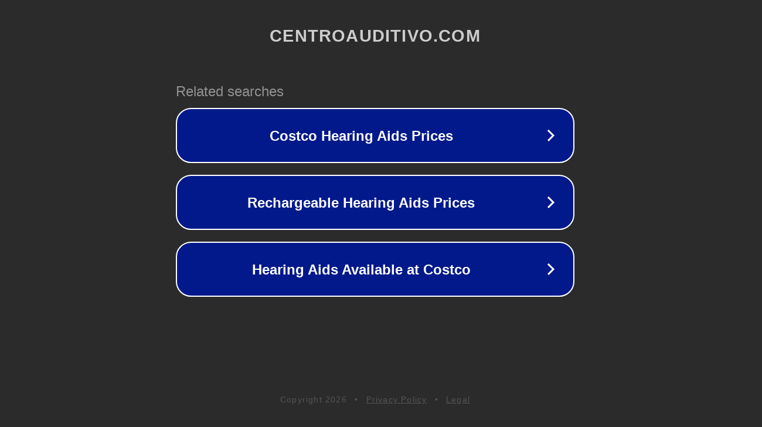

--- FILE ---
content_type: text/html; charset=utf-8
request_url: http://centroauditivo.com/
body_size: 1058
content:
<!doctype html>
<html data-adblockkey="MFwwDQYJKoZIhvcNAQEBBQADSwAwSAJBANDrp2lz7AOmADaN8tA50LsWcjLFyQFcb/P2Txc58oYOeILb3vBw7J6f4pamkAQVSQuqYsKx3YzdUHCvbVZvFUsCAwEAAQ==_hjLKabnbViLw/p8KrPBR8pdEXKtur/xJwGPMwRRA+quoh2l/v7r6kpIfsfFW4i5iPQmTXr8QRoqiPsfZXrIZxA==" lang="en" style="background: #2B2B2B;">
<head>
    <meta charset="utf-8">
    <meta name="viewport" content="width=device-width, initial-scale=1">
    <link rel="icon" href="[data-uri]">
    <link rel="preconnect" href="https://www.google.com" crossorigin>
</head>
<body>
<div id="target" style="opacity: 0"></div>
<script>window.park = "[base64]";</script>
<script src="/bKehFvenm.js"></script>
</body>
</html>
